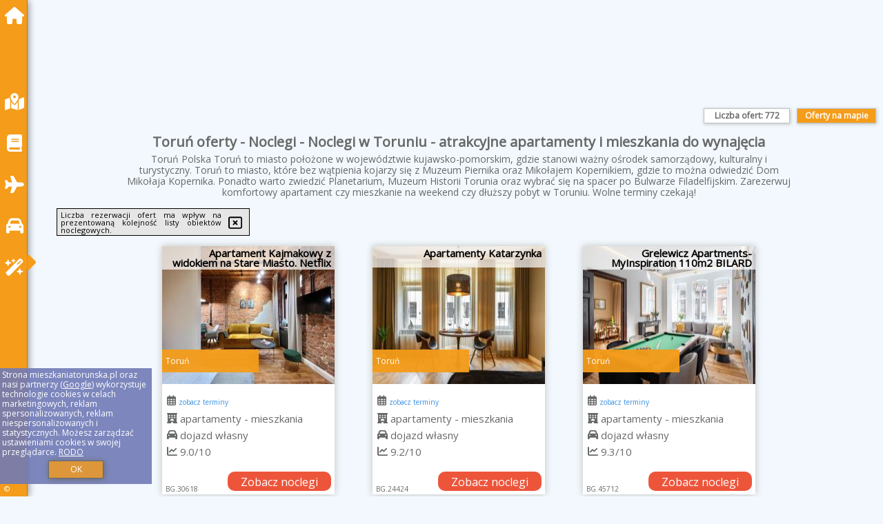

--- FILE ---
content_type: text/html; charset=UTF-8
request_url: https://mieszkaniatorunska.pl/noclegi/torun/apartament-na-kochanowskiego/3665511
body_size: 16530
content:
<!DOCTYPE HTML>

<html lang='pl'>

<head>
<meta charset='utf-8'><meta name='viewport' content='width=device-width, initial-scale=1'><meta name='author' content='mieszkaniatorunska.pl *** PolskiePortale.pl Sp. z o.o.'><meta name='google-site-verification' content='yvOM56apBfNca763GbIkNf-b46wyC18X4afyYHSSMcQ'><link rel='canonical' href='https://mieszkaniatorunska.pl/miejscowosc/torun'><link rel='sitemap' type='application/xml' title='Site Map' href='/sitemap.xml'><link rel='dns-prefetch' href='//q-xx.bstatic.com'><link rel='dns-prefetch' href='//api.maptiler.com'><link rel='dns-prefetch' href='//pagead2.googlesyndication.com'><link rel='dns-prefetch' href='//cdnjs.cloudflare.com'>
<link href='https://mieszkaniatorunska.pl/favicon4.ico' rel='shortcut icon' type='image/x-icon'>
<meta name='robots' content='index, follow'><meta name='robots' content='max-image-preview:large'>
<meta name='keywords' content='Toruń, city, miejscowość, Polska, mieszkania, toruńska, Toruń, rezerwacje, online, wyjazd, zwiedzanie, urlop, starówka, toruńskie pierniki, dom mikołaja Kopernika, planetarium, Muzeum, noclegi, apartamenty, pokoje, okazje, oferty, mieszkaniatorunska.pl'>
<meta name='description' content='Hotele Polska Toruń Wybierz Toruń i zwiedzaj to ciekawe miasto! Setki atrakcyjnych ofert noclegów blisko Starówki, deptaku czy Muzeum Piernika. Rezerwuj nocleg już dziś.  ➡ mieszkaniatorunska.pl'>
<title>Toruń oferty - Noclegi - Noclegi w Toruniu - atrakcyjne apartamenty i mieszkania do wynajęcia</title>
<script src='https://code.jquery.com/jquery-3.6.0.min.js'></script><link href='/_css/affiliate5_min.css?0114' rel='stylesheet'>
<!-- Global site tag (gtag.js) - Google Analytics -->
<script async src="https://www.googletagmanager.com/gtag/js?id=G-450R68E3M3"></script>
<script>
  window.dataLayer = window.dataLayer || [];
  function gtag(){dataLayer.push(arguments);}
  gtag('js', new Date());
  gtag('config', 'G-450R68E3M3');
  gtag('config', 'UA-3412385-15');
  setTimeout("gtag('event', '30s', {'event_category':'mieszkaniatorunska.pl', 'event_label':'site_read'});",30000);
</script>
<!-- END Global site tag (gtag.js) - Google Analytics -->
</head>
<body id='body' data-portalversion='5' data-testversion='B'>

<nav><a href='/' class='navLink' title='mieszkaniatorunska.pl'><span class='infoIco'><i class='fas fa-home navIco'></i></span><span class='infoText'>Strona główna</span></a><a href='/noclegi-mapa' class='navLink' title='Noclegi na mapie'><span class='infoIco'><i class='fa-solid fa-map-location-dot navIco'></i></span><span class='infoText'>Na mapie</span></a><a href='/artykul' class='navLink' title='Artykuły'><span class='infoIco'><i class='fa-solid fa-book navIco'></i></span><span class='infoText'>Artykuły</span></a><a href='/loty/wszystkie' class='navLink' title='Loty'><span class='infoIco'><i class='fas fa-plane navIco'></i></span><span class='infoText'>Loty</span></a><a href='/samochody/wszystkie/rezerwuj' class='navLink' title='Samochody'><span class='infoIco'><i class='fas fa-car navIco'></i></span><span class='infoText'>Samochody</span></a><a href='/atrakcje' class='navLink' title='Atrakcje turystyczne'><span class='infoIco'><i class='fa-solid fa-wand-magic-sparkles navIco'></i></span><span class='infoText'>Atrakcje</span></a><div id='caretRight'><i class='fas fa-caret-right'></i></div><div id='caretLeft'><i class='fas fa-caret-left'></i></div><div id='footerInfo'><a href='https://PolskiePortale.pl' target='_blank' title='PolskiePortale.pl'>&copy;</a><span class='infoText' title='PolskiePortale.pl'><a href='https://PolskiePortale.pl' target='_blank' title='PolskiePortale.pl'>PolskiePortale.pl</a></span><small title='(KR) P-8.3.30 S-10.9.8-MariaDB-log | Localhost via UNIX socket (pp4.PPortale.pl) R-7.0.7'>&nbsp;</small></div></nav>
<header>
</header>
<aside style='background-image:url("https://pp4.pportale.pl/img/affiliate/aside5.jpg");' class='otherView'></aside>

<main><h1><strong>Toruń oferty - Noclegi - Noclegi w Toruniu - atrakcyjne apartamenty i mieszkania do wynajęcia</strong></h1><h2>Toruń Polska Toruń to miasto położone w województwie kujawsko-pomorskim, gdzie stanowi ważny ośrodek samorządowy, kulturalny i turystyczny. Toruń to miasto, które bez wątpienia kojarzy się z Muzeum Piernika oraz Mikołajem Kopernikiem, gdzie to można odwiedzić Dom Mikołaja Kopernika. Ponadto warto zwiedzić Planetarium, Muzeum Historii Torunia oraz wybrać się na spacer po Bulwarze Filadelfijskim. Zarezerwuj komfortowy apartament czy mieszkanie na weekend czy dłuższy pobyt w Toruniu. Wolne terminy czekają! </h2><div id='offersCount' data-count='772'>Liczba ofert: <span>772</span></div><a href='/noclegi-mapa' title='Oferty na mapie' id='mapLink' class='link'>Oferty na mapie</a><div class='promoOfferContainer' id='offerContainer'>
<div id='sortInfoBox'>Liczba rezerwacji ofert ma wpływ na prezentowaną kolejność listy obiektów noclegowych.<i class='fa-regular fa-rectangle-xmark sortInfoBox-close'></i></div>
<article class='offerBox offerItem offerItemShort' itemscope itemtype='https://schema.org/Hotel' data-lp='1' style='background-image:url("https://pp4.pportale.pl/img/affiliate/blank_photo.jpg")'><a href='/noclegi/torun/rezerwuj/30618' target='_blank' itemprop='url' class='offerPhoto' style='background-image:url("https://q-xx.bstatic.com/xdata/images/hotel/max250/338827075.jpg?k=60543838fc1e16cedc864dcea5a6901791749b7d34eddb787aed1c8d5969a744&o=&a=355109")' title='[1] Apartament Kajmakowy z widokiem na Stare Miasto. Netflix' rel='nofollow' onclick="gtag('event', 'Afiliacja', {'event_category':'BG', 'event_label':'zdjecie'});"></a>
<div class='offerDetails'><h5 class='offerName'><strong itemprop='name'>Apartament Kajmakowy z widokiem na Stare Miasto. Netflix</strong></h5><h6 class='offerDestination' itemprop='address'>Toruń</h6><p class='offerTerm' title='zobacz terminy'>&nbsp;<i class='far fa-calendar-alt'></i>  <a href='/noclegi/torun/rezerwuj/30618' target='_blank' class='link' title='różne terminy wycieczki do Toruń' rel='nofollow' onclick="gtag('event', 'Afiliacja', {'event_category':'BG', 'event_label':'terminy'});"><small>zobacz terminy</small></a></p><p class='offerCategory'>&nbsp;<a href='/noclegi/torun/apartament-kajmakowy-z-widokiem-na-stare-miasto-netflix/30618' title='oferta' class='offerCategory-link'><i class='fas fa-hotel'></i></a> apartamenty - mieszkania</p><p class='offerTravel'>&nbsp;<i class='fas fa-car'></i> dojazd własny</p><p class='offerRating'>&nbsp;<i class='fas fa-chart-line'></i> 9.0/10</p><a href='/noclegi/torun/apartament-kajmakowy-z-widokiem-na-stare-miasto-netflix/30618' target='_blank' class='lookLink' title='Wczasy - Polska' rel='nofollow' onclick="gtag('event', 'Afiliacja', {'event_category':'BG', 'event_label':'zobacz'});">Zobacz noclegi</a></div><p class='idInfo' title='Oferta naszego partnera: Booking.com'>BG.30618</p></article>

<article class='offerBox offerItem offerItemShort' itemscope itemtype='https://schema.org/Hotel' data-lp='2' style='background-image:url("https://pp4.pportale.pl/img/affiliate/blank_photo.jpg")'><a href='/noclegi/torun/rezerwuj/24424' target='_blank' itemprop='url' class='offerPhoto' style='background-image:url("https://q-xx.bstatic.com/xdata/images/hotel/max250/286516316.jpg?k=66828cd7f5cf6bee7a7e8cc08ced78d2290d666f5caf58f9101789b260aa8997&o=&a=355109")' title='[2] Apartamenty Katarzynka' rel='nofollow' onclick="gtag('event', 'Afiliacja', {'event_category':'BG', 'event_label':'zdjecie'});"></a>
<div class='offerDetails'><h5 class='offerName'><strong itemprop='name'>Apartamenty Katarzynka</strong></h5><h6 class='offerDestination' itemprop='address'>Toruń</h6><p class='offerTerm' title='zobacz terminy'>&nbsp;<i class='far fa-calendar-alt'></i>  <a href='/noclegi/torun/rezerwuj/24424' target='_blank' class='link' title='różne terminy wycieczki do Toruń' rel='nofollow' onclick="gtag('event', 'Afiliacja', {'event_category':'BG', 'event_label':'terminy'});"><small>zobacz terminy</small></a></p><p class='offerCategory'>&nbsp;<a href='/noclegi/torun/apartamenty-katarzynka/24424' title='oferta' class='offerCategory-link'><i class='fas fa-hotel'></i></a> apartamenty - mieszkania</p><p class='offerTravel'>&nbsp;<i class='fas fa-car'></i> dojazd własny</p><p class='offerRating'>&nbsp;<i class='fas fa-chart-line'></i> 9.2/10</p><a href='/noclegi/torun/apartamenty-katarzynka/24424' target='_blank' class='lookLink' title='Wczasy - Polska' rel='nofollow' onclick="gtag('event', 'Afiliacja', {'event_category':'BG', 'event_label':'zobacz'});">Zobacz noclegi</a></div><p class='idInfo' title='Oferta naszego partnera: Booking.com'>BG.24424</p></article>

<article class='offerBox offerItem offerItemShort' itemscope itemtype='https://schema.org/Hotel' data-lp='3' style='background-image:url("https://pp4.pportale.pl/img/affiliate/blank_photo.jpg")'><a href='/noclegi/torun/rezerwuj/45712' target='_blank' itemprop='url' class='offerPhoto' style='background-image:url("https://q-xx.bstatic.com/xdata/images/hotel/max250/480532955.jpg?k=dcfad6c808f1a6ddf35ae475c68d201a16274b591c2eda7c76cdcc1538edf662&o=&a=355109")' title='[3] Grelewicz Apartments-MyInspiration 110m2 BILARD' rel='nofollow' onclick="gtag('event', 'Afiliacja', {'event_category':'BG', 'event_label':'zdjecie'});"></a>
<div class='offerDetails'><h5 class='offerName'><strong itemprop='name'>Grelewicz Apartments-MyInspiration 110m2 BILARD</strong></h5><h6 class='offerDestination' itemprop='address'>Toruń</h6><p class='offerTerm' title='zobacz terminy'>&nbsp;<i class='far fa-calendar-alt'></i>  <a href='/noclegi/torun/rezerwuj/45712' target='_blank' class='link' title='różne terminy wycieczki do Toruń' rel='nofollow' onclick="gtag('event', 'Afiliacja', {'event_category':'BG', 'event_label':'terminy'});"><small>zobacz terminy</small></a></p><p class='offerCategory'>&nbsp;<a href='/noclegi/torun/grelewicz-apartments-myinspiration-110m2-bilard/45712' title='oferta' class='offerCategory-link'><i class='fas fa-hotel'></i></a> apartamenty - mieszkania</p><p class='offerTravel'>&nbsp;<i class='fas fa-car'></i> dojazd własny</p><p class='offerRating'>&nbsp;<i class='fas fa-chart-line'></i> 9.3/10</p><a href='/noclegi/torun/grelewicz-apartments-myinspiration-110m2-bilard/45712' target='_blank' class='lookLink' title='Wczasy - Polska' rel='nofollow' onclick="gtag('event', 'Afiliacja', {'event_category':'BG', 'event_label':'zobacz'});">Zobacz noclegi</a></div><p class='idInfo' title='Oferta naszego partnera: Booking.com'>BG.45712</p></article>

<article class='offerBox offerItem offerItemShort' itemscope itemtype='https://schema.org/Hotel' data-lp='4' style='background-image:url("https://pp4.pportale.pl/img/affiliate/blank_photo.jpg")'><a href='/noclegi/torun/rezerwuj/16354' target='_blank' itemprop='url' class='offerPhoto' style='background-image:url("https://q-xx.bstatic.com/xdata/images/hotel/max250/195030374.jpg?k=db1a84bef475da6f85da66f16eaf87bb3a719783d1eb4247669ba77dbbefbd06&o=&a=355109")' title='[4] Apartament Tarasy Sobieskiego' rel='nofollow' onclick="gtag('event', 'Afiliacja', {'event_category':'BG', 'event_label':'zdjecie'});"></a>
<div class='offerDetails'><h5 class='offerName'><strong itemprop='name'>Apartament Tarasy Sobieskiego</strong></h5><h6 class='offerDestination' itemprop='address'>Toruń</h6><p class='offerTerm' title='zobacz terminy'>&nbsp;<i class='far fa-calendar-alt'></i>  <a href='/noclegi/torun/rezerwuj/16354' target='_blank' class='link' title='różne terminy wycieczki do Toruń' rel='nofollow' onclick="gtag('event', 'Afiliacja', {'event_category':'BG', 'event_label':'terminy'});"><small>zobacz terminy</small></a></p><p class='offerCategory'>&nbsp;<a href='/noclegi/torun/apartament-tarasy-sobieskiego/16354' title='oferta' class='offerCategory-link'><i class='fas fa-hotel'></i></a> apartamenty - mieszkania</p><p class='offerTravel'>&nbsp;<i class='fas fa-car'></i> dojazd własny</p><p class='offerRating'>&nbsp;<i class='fas fa-chart-line'></i> 9.9/10</p><a href='/noclegi/torun/apartament-tarasy-sobieskiego/16354' target='_blank' class='lookLink' title='Wczasy - Polska' rel='nofollow' onclick="gtag('event', 'Afiliacja', {'event_category':'BG', 'event_label':'zobacz'});">Zobacz noclegi</a></div><p class='idInfo' title='Oferta naszego partnera: Booking.com'>BG.16354</p></article>

<article class='offerBox offerItem offerItemShort' itemscope itemtype='https://schema.org/Hotel' data-lp='5' style='background-image:url("https://pp4.pportale.pl/img/affiliate/blank_photo.jpg")'><a href='/noclegi/torun/rezerwuj/32340' target='_blank' itemprop='url' class='offerPhoto' style='background-image:url("https://q-xx.bstatic.com/xdata/images/hotel/max250/646798816.jpg?k=fe43d827dfd35054fbe97b7a9a8b9d35b65af8cd04364150fe5315b05fd4c32a&o=&a=355109")' title='[5] Green Door Mostowa' rel='nofollow' onclick="gtag('event', 'Afiliacja', {'event_category':'BG', 'event_label':'zdjecie'});"></a>
<div class='offerDetails'><h5 class='offerName'><strong itemprop='name'>Green Door Mostowa</strong></h5><h6 class='offerDestination' itemprop='address'>Toruń</h6><p class='offerTerm' title='zobacz terminy'>&nbsp;<i class='far fa-calendar-alt'></i>  <a href='/noclegi/torun/rezerwuj/32340' target='_blank' class='link' title='różne terminy wycieczki do Toruń' rel='nofollow' onclick="gtag('event', 'Afiliacja', {'event_category':'BG', 'event_label':'terminy'});"><small>zobacz terminy</small></a></p><p class='offerCategory'>&nbsp;<a href='/noclegi/torun/green-door-mostowa/32340' title='oferta' class='offerCategory-link'><i class='fas fa-hotel'></i></a> apartamenty - mieszkania</p><p class='offerTravel'>&nbsp;<i class='fas fa-car'></i> dojazd własny</p><p class='offerRating'>&nbsp;<i class='fas fa-chart-line'></i> 8.0/10</p><a href='/noclegi/torun/green-door-mostowa/32340' target='_blank' class='lookLink' title='Wczasy - Polska' rel='nofollow' onclick="gtag('event', 'Afiliacja', {'event_category':'BG', 'event_label':'zobacz'});">Zobacz noclegi</a></div><p class='idInfo' title='Oferta naszego partnera: Booking.com'>BG.32340</p></article>

<article class='offerBox offerItem offerItemShort' itemscope itemtype='https://schema.org/Hotel' data-lp='6' style='background-image:url("https://pp4.pportale.pl/img/affiliate/blank_photo.jpg")'><a href='/noclegi/torun/rezerwuj/75686' target='_blank' itemprop='url' class='offerPhoto' style='background-image:url("https://q-xx.bstatic.com/xdata/images/hotel/max250/717112247.jpg?k=730ea5bca2cf09a7d7fbe8a58b5ad11572bd75fb4c5269742314321a975d44e8&o=&a=355109")' title='[6] Harmonia II Apartament with parking' rel='nofollow' onclick="gtag('event', 'Afiliacja', {'event_category':'BG', 'event_label':'zdjecie'});"></a>
<div class='offerDetails'><h5 class='offerName'><strong itemprop='name'>Harmonia II Apartament with parking</strong></h5><h6 class='offerDestination' itemprop='address'>Toruń</h6><p class='offerTerm' title='zobacz terminy'>&nbsp;<i class='far fa-calendar-alt'></i>  <a href='/noclegi/torun/rezerwuj/75686' target='_blank' class='link' title='różne terminy wycieczki do Toruń' rel='nofollow' onclick="gtag('event', 'Afiliacja', {'event_category':'BG', 'event_label':'terminy'});"><small>zobacz terminy</small></a></p><p class='offerCategory'>&nbsp;<a href='/noclegi/torun/harmonia-ii-apartament-with-parking/75686' title='oferta' class='offerCategory-link'><i class='fas fa-hotel'></i></a> apartamenty - mieszkania</p><p class='offerTravel'>&nbsp;<i class='fas fa-car'></i> dojazd własny</p><p class='offerRating'>&nbsp;<i class='fas fa-chart-line'></i> 9.9/10</p><a href='/noclegi/torun/harmonia-ii-apartament-with-parking/75686' target='_blank' class='lookLink' title='Wczasy - Polska' rel='nofollow' onclick="gtag('event', 'Afiliacja', {'event_category':'BG', 'event_label':'zobacz'});">Zobacz noclegi</a></div><p class='idInfo' title='Oferta naszego partnera: Booking.com'>BG.75686</p></article>

<article class='offerBox offerItem offerItemShort' itemscope itemtype='https://schema.org/Hotel' data-lp='7' style='background-image:url("https://pp4.pportale.pl/img/affiliate/blank_photo.jpg")'><a href='/noclegi/torun/rezerwuj/844' target='_blank' itemprop='url' class='offerPhoto' style='background-image:url("https://q-xx.bstatic.com/xdata/images/hotel/max250/147553074.jpg?k=1fa60822b338594d03d98bc9f8d96c35fb367c5864d278643cc5119eadeedf2c&o=&a=355109")' title='[7] Gotyk' rel='nofollow' onclick="gtag('event', 'Afiliacja', {'event_category':'BG', 'event_label':'zdjecie'});"></a>
<div class='offerDetails'><h5 class='offerName'><strong itemprop='name'>Gotyk</strong></h5><h6 class='offerDestination' itemprop='address'>Toruń</h6><p class='offerTerm' title='zobacz terminy'>&nbsp;<i class='far fa-calendar-alt'></i>  <a href='/noclegi/torun/rezerwuj/844' target='_blank' class='link' title='różne terminy wycieczki do Toruń' rel='nofollow' onclick="gtag('event', 'Afiliacja', {'event_category':'BG', 'event_label':'terminy'});"><small>zobacz terminy</small></a></p><p class='offerCategory'>&nbsp;<a href='/noclegi/torun/gotyk/844' title='oferta' class='offerCategory-link'><i class='fas fa-hotel'></i></a> <i class='fas fa-star'></i><i class='fas fa-star'></i><i class='fas fa-star'></i>hotele</p><p class='offerTravel'>&nbsp;<i class='fas fa-car'></i> dojazd własny</p><p class='offerRating'>&nbsp;<i class='fas fa-chart-line'></i> 8.9/10</p><a href='/noclegi/torun/gotyk/844' target='_blank' class='lookLink' title='Wczasy - Polska' rel='nofollow' onclick="gtag('event', 'Afiliacja', {'event_category':'BG', 'event_label':'zobacz'});">Zobacz noclegi</a></div><p class='idInfo' title='Oferta naszego partnera: Booking.com'>BG.844</p></article>

<article class='offerBox offerItem offerItemShort' itemscope itemtype='https://schema.org/Hotel' data-lp='8' style='background-image:url("https://pp4.pportale.pl/img/affiliate/blank_photo.jpg")'><a href='/noclegi/torun/rezerwuj/96491' target='_blank' itemprop='url' class='offerPhoto' style='background-image:url("https://q-xx.bstatic.com/xdata/images/hotel/max250/505210513.jpg?k=c55f393ffa02f5577a04ffead8c047a25253e77ed2a245d07245df743cad00d6&o=")' title='[8] Art Loft Apartment' rel='nofollow' onclick="gtag('event', 'Afiliacja', {'event_category':'BG', 'event_label':'zdjecie'});"></a>
<div class='offerDetails'><h5 class='offerName'><strong itemprop='name'>Art Loft Apartment</strong></h5><h6 class='offerDestination' itemprop='address'>Toruń</h6><p class='offerTerm' title='zobacz terminy'>&nbsp;<i class='far fa-calendar-alt'></i>  <a href='/noclegi/torun/rezerwuj/96491' target='_blank' class='link' title='różne terminy wycieczki do Toruń' rel='nofollow' onclick="gtag('event', 'Afiliacja', {'event_category':'BG', 'event_label':'terminy'});"><small>zobacz terminy</small></a></p><p class='offerCategory'>&nbsp;<a href='/noclegi/torun/art-loft-apartment/96491' title='oferta' class='offerCategory-link'><i class='fas fa-hotel'></i></a> apartamenty - mieszkania</p><p class='offerTravel'>&nbsp;<i class='fas fa-car'></i> dojazd własny</p><p class='offerRating'>&nbsp;<i class='fas fa-chart-line'></i> 8.0/10</p><a href='/noclegi/torun/art-loft-apartment/96491' target='_blank' class='lookLink' title='Wczasy - Polska' rel='nofollow' onclick="gtag('event', 'Afiliacja', {'event_category':'BG', 'event_label':'zobacz'});">Zobacz noclegi</a></div><p class='idInfo' title='Oferta naszego partnera: Booking.com'>BG.96491</p></article>

<article class='offerBox offerItem offerItemShort' itemscope itemtype='https://schema.org/Hotel' data-lp='9' style='background-image:url("https://pp4.pportale.pl/img/affiliate/blank_photo.jpg")'><a href='/noclegi/torun/rezerwuj/96955' target='_blank' itemprop='url' class='offerPhoto' style='background-image:url("https://q-xx.bstatic.com/xdata/images/hotel/max250/792012451.jpg?k=a1a4ab927c3e51c7cf8ac0fc1f7a7b89b49f7b4d4ee8952e0acd447bf91c5a85&o=&a=355109")' title='[9] Toruń Studzienna Cozy Urban Studio by BookingHost' rel='nofollow' onclick="gtag('event', 'Afiliacja', {'event_category':'BG', 'event_label':'zdjecie'});"></a>
<div class='offerDetails'><h5 class='offerName'><strong itemprop='name'>Toruń Studzienna Cozy Urban Studio by BookingHost</strong></h5><h6 class='offerDestination' itemprop='address'>Toruń</h6><p class='offerTerm' title='zobacz terminy'>&nbsp;<i class='far fa-calendar-alt'></i>  <a href='/noclegi/torun/rezerwuj/96955' target='_blank' class='link' title='różne terminy wycieczki do Toruń' rel='nofollow' onclick="gtag('event', 'Afiliacja', {'event_category':'BG', 'event_label':'terminy'});"><small>zobacz terminy</small></a></p><p class='offerCategory'>&nbsp;<a href='/noclegi/torun/torun-studzienna-cozy-urban-studio-by-bookinghost/96955' title='oferta' class='offerCategory-link'><i class='fas fa-hotel'></i></a> apartamenty - mieszkania</p><p class='offerTravel'>&nbsp;<i class='fas fa-car'></i> dojazd własny</p><a href='/noclegi/torun/torun-studzienna-cozy-urban-studio-by-bookinghost/96955' target='_blank' class='lookLink' title='Wczasy - Polska' rel='nofollow' onclick="gtag('event', 'Afiliacja', {'event_category':'BG', 'event_label':'zobacz'});">Zobacz noclegi</a></div><p class='idInfo' title='Oferta naszego partnera: Booking.com'>BG.96955</p></article>

<article class='offerBox offerItem offerItemShort' itemscope itemtype='https://schema.org/Hotel' data-lp='10' style='background-image:url("https://pp4.pportale.pl/img/affiliate/blank_photo.jpg")'><a href='/noclegi/torun/rezerwuj/604' target='_blank' itemprop='url' class='offerPhoto' style='background-image:url("https://q-xx.bstatic.com/xdata/images/hotel/max250/124798957.jpg?k=bb16a7b28e86eceafce5e7a5719338d211dbecbc3997ebbb34d0c5cefd694269&o=&a=355109")' title='[10] Hotel Retman' rel='nofollow' onclick="gtag('event', 'Afiliacja', {'event_category':'BG', 'event_label':'zdjecie'});"></a>
<div class='offerDetails'><h5 class='offerName'><strong itemprop='name'>Hotel Retman</strong></h5><h6 class='offerDestination' itemprop='address'>Toruń</h6><p class='offerTerm' title='zobacz terminy'>&nbsp;<i class='far fa-calendar-alt'></i>  <a href='/noclegi/torun/rezerwuj/604' target='_blank' class='link' title='różne terminy wycieczki do Toruń' rel='nofollow' onclick="gtag('event', 'Afiliacja', {'event_category':'BG', 'event_label':'terminy'});"><small>zobacz terminy</small></a></p><p class='offerCategory'>&nbsp;<a href='/noclegi/torun/hotel-retman/604' title='oferta' class='offerCategory-link'><i class='fas fa-hotel'></i></a> <i class='fas fa-star'></i><i class='fas fa-star'></i><i class='fas fa-star'></i>hotele</p><p class='offerTravel'>&nbsp;<i class='fas fa-car'></i> dojazd własny</p><p class='offerRating'>&nbsp;<i class='fas fa-chart-line'></i> 8.8/10</p><a href='/noclegi/torun/hotel-retman/604' target='_blank' class='lookLink' title='Wczasy - Polska' rel='nofollow' onclick="gtag('event', 'Afiliacja', {'event_category':'BG', 'event_label':'zobacz'});">Zobacz noclegi</a></div><p class='idInfo' title='Oferta naszego partnera: Booking.com'>BG.604</p></article>

<article class='offerBox offerItem offerItemShort' itemscope itemtype='https://schema.org/Hotel' data-lp='11' style='background-image:url("https://pp4.pportale.pl/img/affiliate/blank_photo.jpg")'><a href='/noclegi/torun/rezerwuj/101022' target='_blank' itemprop='url' class='offerPhoto' style='background-image:url("https://q-xx.bstatic.com/xdata/images/hotel/max250/800986122.jpg?k=ddbe61bf83b8fa5dd8a320192ddb5742bb956b0234427b07b3b8b67dfa790a82&o=")' title='[11] Przytulny Apartament w Centrum Torun z Parkingiem' rel='nofollow' onclick="gtag('event', 'Afiliacja', {'event_category':'BG', 'event_label':'zdjecie'});"></a>
<div class='offerDetails'><h5 class='offerName'><strong itemprop='name'>Przytulny Apartament w Centrum Torun z Parkingiem</strong></h5><h6 class='offerDestination' itemprop='address'>Toruń</h6><p class='offerTerm' title='zobacz terminy'>&nbsp;<i class='far fa-calendar-alt'></i>  <a href='/noclegi/torun/rezerwuj/101022' target='_blank' class='link' title='różne terminy wycieczki do Toruń' rel='nofollow' onclick="gtag('event', 'Afiliacja', {'event_category':'BG', 'event_label':'terminy'});"><small>zobacz terminy</small></a></p><p class='offerCategory'>&nbsp;<a href='/noclegi/torun/przytulny-apartament-w-centrum-torun-z-parkingiem/101022' title='oferta' class='offerCategory-link'><i class='fas fa-hotel'></i></a> apartamenty - mieszkania</p><p class='offerTravel'>&nbsp;<i class='fas fa-car'></i> dojazd własny</p><a href='/noclegi/torun/przytulny-apartament-w-centrum-torun-z-parkingiem/101022' target='_blank' class='lookLink' title='Wczasy - Polska' rel='nofollow' onclick="gtag('event', 'Afiliacja', {'event_category':'BG', 'event_label':'zobacz'});">Zobacz noclegi</a></div><p class='idInfo' title='Oferta naszego partnera: Booking.com'>BG.101022</p></article>

<article class='offerBox offerItem offerItemShort' itemscope itemtype='https://schema.org/Hotel' data-lp='12' style='background-image:url("https://pp4.pportale.pl/img/affiliate/blank_photo.jpg")'><a href='/noclegi/torun/rezerwuj/67047' target='_blank' itemprop='url' class='offerPhoto' style='background-image:url("https://q-xx.bstatic.com/xdata/images/hotel/max250/679209937.jpg?k=9b4d9e32790c806d19c4b8af0701f9d3a6daa4006a4d282544ff4683dec4729f&o=")' title='[12] Apartamenty z Duszą - Mickiewicza - Prywatny Parking!!' rel='nofollow' onclick="gtag('event', 'Afiliacja', {'event_category':'BG', 'event_label':'zdjecie'});"></a>
<div class='offerDetails'><h5 class='offerName'><strong itemprop='name'>Apartamenty z Duszą - Mickiewicza - Prywatny Parking!!</strong></h5><h6 class='offerDestination' itemprop='address'>Toruń</h6><p class='offerTerm' title='zobacz terminy'>&nbsp;<i class='far fa-calendar-alt'></i>  <a href='/noclegi/torun/rezerwuj/67047' target='_blank' class='link' title='różne terminy wycieczki do Toruń' rel='nofollow' onclick="gtag('event', 'Afiliacja', {'event_category':'BG', 'event_label':'terminy'});"><small>zobacz terminy</small></a></p><p class='offerCategory'>&nbsp;<a href='/noclegi/torun/apartamenty-z-dusza-mickiewicza-prywatny-parking/67047' title='oferta' class='offerCategory-link'><i class='fas fa-hotel'></i></a> apartamenty - mieszkania</p><p class='offerTravel'>&nbsp;<i class='fas fa-car'></i> dojazd własny</p><p class='offerRating'>&nbsp;<i class='fas fa-chart-line'></i> 8.6/10</p><a href='/noclegi/torun/apartamenty-z-dusza-mickiewicza-prywatny-parking/67047' target='_blank' class='lookLink' title='Wczasy - Polska' rel='nofollow' onclick="gtag('event', 'Afiliacja', {'event_category':'BG', 'event_label':'zobacz'});">Zobacz noclegi</a></div><p class='idInfo' title='Oferta naszego partnera: Booking.com'>BG.67047</p></article>

<article class='offerBox offerItem offerItemShort' itemscope itemtype='https://schema.org/Hotel' data-lp='13' style='background-image:url("https://pp4.pportale.pl/img/affiliate/blank_photo.jpg")'><a href='/noclegi/torun/rezerwuj/19862' target='_blank' itemprop='url' class='offerPhoto' style='background-image:url("https://q-xx.bstatic.com/xdata/images/hotel/max250/237858695.jpg?k=24b1ce9cca52fd3a12000eccd30555253bd55db4fc7d60ad37d8268de195ce29&o=&a=355109")' title='[13] Rose Old Town Apartment' rel='nofollow' onclick="gtag('event', 'Afiliacja', {'event_category':'BG', 'event_label':'zdjecie'});"></a>
<div class='offerDetails'><h5 class='offerName'><strong itemprop='name'>Rose Old Town Apartment</strong></h5><h6 class='offerDestination' itemprop='address'>Toruń</h6><p class='offerTerm' title='zobacz terminy'>&nbsp;<i class='far fa-calendar-alt'></i>  <a href='/noclegi/torun/rezerwuj/19862' target='_blank' class='link' title='różne terminy wycieczki do Toruń' rel='nofollow' onclick="gtag('event', 'Afiliacja', {'event_category':'BG', 'event_label':'terminy'});"><small>zobacz terminy</small></a></p><p class='offerCategory'>&nbsp;<a href='/noclegi/torun/rose-old-town-apartment/19862' title='oferta' class='offerCategory-link'><i class='fas fa-hotel'></i></a> apartamenty - mieszkania</p><p class='offerTravel'>&nbsp;<i class='fas fa-car'></i> dojazd własny</p><p class='offerRating'>&nbsp;<i class='fas fa-chart-line'></i> 8.6/10</p><a href='/noclegi/torun/rose-old-town-apartment/19862' target='_blank' class='lookLink' title='Wczasy - Polska' rel='nofollow' onclick="gtag('event', 'Afiliacja', {'event_category':'BG', 'event_label':'zobacz'});">Zobacz noclegi</a></div><p class='idInfo' title='Oferta naszego partnera: Booking.com'>BG.19862</p></article>

<article class='offerBox offerItem offerItemShort' itemscope itemtype='https://schema.org/Hotel' data-lp='14' style='background-image:url("https://pp4.pportale.pl/img/affiliate/blank_photo.jpg")'><a href='/noclegi/torun/rezerwuj/15481' target='_blank' itemprop='url' class='offerPhoto' style='background-image:url("https://q-xx.bstatic.com/xdata/images/hotel/max250/228274592.jpg?k=a576831477c7e670d707ae6569805b1b25f7c1dcccad1605af0e3da9bc61b5e6&o=&a=355109")' title='[14] Apartament Santo Bartolomeo' rel='nofollow' onclick="gtag('event', 'Afiliacja', {'event_category':'BG', 'event_label':'zdjecie'});"></a>
<div class='offerDetails'><h5 class='offerName'><strong itemprop='name'>Apartament Santo Bartolomeo</strong></h5><h6 class='offerDestination' itemprop='address'>Toruń</h6><p class='offerTerm' title='zobacz terminy'>&nbsp;<i class='far fa-calendar-alt'></i>  <a href='/noclegi/torun/rezerwuj/15481' target='_blank' class='link' title='różne terminy wycieczki do Toruń' rel='nofollow' onclick="gtag('event', 'Afiliacja', {'event_category':'BG', 'event_label':'terminy'});"><small>zobacz terminy</small></a></p><p class='offerCategory'>&nbsp;<a href='/noclegi/torun/apartament-santo-bartolomeo/15481' title='oferta' class='offerCategory-link'><i class='fas fa-hotel'></i></a> apartamenty - mieszkania</p><p class='offerTravel'>&nbsp;<i class='fas fa-car'></i> dojazd własny</p><p class='offerRating'>&nbsp;<i class='fas fa-chart-line'></i> 8.4/10</p><a href='/noclegi/torun/apartament-santo-bartolomeo/15481' target='_blank' class='lookLink' title='Wczasy - Polska' rel='nofollow' onclick="gtag('event', 'Afiliacja', {'event_category':'BG', 'event_label':'zobacz'});">Zobacz noclegi</a></div><p class='idInfo' title='Oferta naszego partnera: Booking.com'>BG.15481</p></article>

<article class='offerBox offerItem offerItemShort' itemscope itemtype='https://schema.org/Hotel' data-lp='15' style='background-image:url("https://pp4.pportale.pl/img/affiliate/blank_photo.jpg")'><a href='/noclegi/torun/rezerwuj/20468' target='_blank' itemprop='url' class='offerPhoto' style='background-image:url("https://q-xx.bstatic.com/xdata/images/hotel/max250/803778095.jpg?k=58417e899e7fc0309b84d570baeff3668552053b2b54ffba1883a0f4b40e2fe0&o=&a=355109")' title='[15] Hollywood Apartments w Centrum by Rentoom' rel='nofollow' onclick="gtag('event', 'Afiliacja', {'event_category':'BG', 'event_label':'zdjecie'});"></a>
<div class='offerDetails'><h5 class='offerName'><strong itemprop='name'>Hollywood Apartments w Centrum by Rentoom</strong></h5><h6 class='offerDestination' itemprop='address'>Toruń</h6><p class='offerTerm' title='zobacz terminy'>&nbsp;<i class='far fa-calendar-alt'></i>  <a href='/noclegi/torun/rezerwuj/20468' target='_blank' class='link' title='różne terminy wycieczki do Toruń' rel='nofollow' onclick="gtag('event', 'Afiliacja', {'event_category':'BG', 'event_label':'terminy'});"><small>zobacz terminy</small></a></p><p class='offerCategory'>&nbsp;<a href='/noclegi/torun/hollywood-apartments-w-centrum-by-rentoom/20468' title='oferta' class='offerCategory-link'><i class='fas fa-hotel'></i></a> apartamenty - mieszkania</p><p class='offerTravel'>&nbsp;<i class='fas fa-car'></i> dojazd własny</p><p class='offerRating'>&nbsp;<i class='fas fa-chart-line'></i> 8.9/10</p><a href='/noclegi/torun/hollywood-apartments-w-centrum-by-rentoom/20468' target='_blank' class='lookLink' title='Wczasy - Polska' rel='nofollow' onclick="gtag('event', 'Afiliacja', {'event_category':'BG', 'event_label':'zobacz'});">Zobacz noclegi</a></div><p class='idInfo' title='Oferta naszego partnera: Booking.com'>BG.20468</p></article>

<article class='offerBox offerItem offerItemShort' itemscope itemtype='https://schema.org/Hotel' data-lp='16' style='background-image:url("https://pp4.pportale.pl/img/affiliate/blank_photo.jpg")'><a href='/noclegi/torun/rezerwuj/18113' target='_blank' itemprop='url' class='offerPhoto' style='background-image:url("https://q-xx.bstatic.com/xdata/images/hotel/max250/213670190.jpg?k=9f166c80103a20e45b1f87bd0038d83182b03c7a8dc9d7ae43393298047f529c&o=&a=355109")' title='[16] Apartament Golden Frog' rel='nofollow' onclick="gtag('event', 'Afiliacja', {'event_category':'BG', 'event_label':'zdjecie'});"></a>
<div class='offerDetails'><h5 class='offerName'><strong itemprop='name'>Apartament Golden Frog</strong></h5><h6 class='offerDestination' itemprop='address'>Toruń</h6><p class='offerTerm' title='zobacz terminy'>&nbsp;<i class='far fa-calendar-alt'></i>  <a href='/noclegi/torun/rezerwuj/18113' target='_blank' class='link' title='różne terminy wycieczki do Toruń' rel='nofollow' onclick="gtag('event', 'Afiliacja', {'event_category':'BG', 'event_label':'terminy'});"><small>zobacz terminy</small></a></p><p class='offerCategory'>&nbsp;<a href='/noclegi/torun/apartament-golden-frog/18113' title='oferta' class='offerCategory-link'><i class='fas fa-hotel'></i></a> apartamenty - mieszkania</p><p class='offerTravel'>&nbsp;<i class='fas fa-car'></i> dojazd własny</p><p class='offerRating'>&nbsp;<i class='fas fa-chart-line'></i> 9.5/10</p><a href='/noclegi/torun/apartament-golden-frog/18113' target='_blank' class='lookLink' title='Wczasy - Polska' rel='nofollow' onclick="gtag('event', 'Afiliacja', {'event_category':'BG', 'event_label':'zobacz'});">Zobacz noclegi</a></div><p class='idInfo' title='Oferta naszego partnera: Booking.com'>BG.18113</p></article>

<article class='offerBox offerItem offerItemShort' itemscope itemtype='https://schema.org/Hotel' data-lp='17' style='background-image:url("https://pp4.pportale.pl/img/affiliate/blank_photo.jpg")'><a href='/noclegi/torun/rezerwuj/23236' target='_blank' itemprop='url' class='offerPhoto' style='background-image:url("https://q-xx.bstatic.com/xdata/images/hotel/max250/268359750.jpg?k=cb4a333aaa0d71b7db7f286afe13d25b04ea6b72c98407eeceded5b0ba6415d8&o=&a=355109")' title='[17] Blue Velvet Premium Apartments III' rel='nofollow' onclick="gtag('event', 'Afiliacja', {'event_category':'BG', 'event_label':'zdjecie'});"></a>
<div class='offerDetails'><h5 class='offerName'><strong itemprop='name'>Blue Velvet Premium Apartments III</strong></h5><h6 class='offerDestination' itemprop='address'>Toruń</h6><p class='offerTerm' title='zobacz terminy'>&nbsp;<i class='far fa-calendar-alt'></i>  <a href='/noclegi/torun/rezerwuj/23236' target='_blank' class='link' title='różne terminy wycieczki do Toruń' rel='nofollow' onclick="gtag('event', 'Afiliacja', {'event_category':'BG', 'event_label':'terminy'});"><small>zobacz terminy</small></a></p><p class='offerCategory'>&nbsp;<a href='/noclegi/torun/blue-velvet-premium-apartments-iii/23236' title='oferta' class='offerCategory-link'><i class='fas fa-hotel'></i></a> apartamenty - mieszkania</p><p class='offerTravel'>&nbsp;<i class='fas fa-car'></i> dojazd własny</p><p class='offerRating'>&nbsp;<i class='fas fa-chart-line'></i> 9.8/10</p><a href='/noclegi/torun/blue-velvet-premium-apartments-iii/23236' target='_blank' class='lookLink' title='Wczasy - Polska' rel='nofollow' onclick="gtag('event', 'Afiliacja', {'event_category':'BG', 'event_label':'zobacz'});">Zobacz noclegi</a></div><p class='idInfo' title='Oferta naszego partnera: Booking.com'>BG.23236</p></article>
<!-- Box elastyczny portale SEO --><ins class='adsbygoogle' style='display:block; margin-top:15px; height:170px;' data-ad-client='ca-pub-6460175736944505' data-ad-slot='9208274054' data-ad-format='auto' data-full-width-responsive='true'></ins><script>(adsbygoogle = window.adsbygoogle || []).push({});</script>


<article class='offerBox offerItem offerItemShort offerItemStop' itemscope itemtype='https://schema.org/Hotel' data-lp='18' data-last='20' style='background-image:url("https://pp4.pportale.pl/img/affiliate/blank_photo.jpg")'><a href='/noclegi/torun/rezerwuj/14408' target='_blank' itemprop='url' class='offerPhoto' style='background-image:url("https://q-xx.bstatic.com/xdata/images/hotel/max250/170062528.jpg?k=6c44255acfd34cd83350c1b69f06d15b981ab111d6f7cdfc49c7ff8ffd516c30&o=&a=355109")' title='[18] J&J Apartments Łazienna 30 - 12' rel='nofollow' onclick="gtag('event', 'Afiliacja', {'event_category':'BG', 'event_label':'zdjecie'});"></a>
<div class='offerDetails'><h5 class='offerName'><strong itemprop='name'>J&J Apartments Łazienna 30 - 12</strong></h5><h6 class='offerDestination' itemprop='address'>Toruń</h6><p class='offerTerm' title='zobacz terminy'>&nbsp;<i class='far fa-calendar-alt'></i>  <a href='/noclegi/torun/rezerwuj/14408' target='_blank' class='link' title='różne terminy wycieczki do Toruń' rel='nofollow' onclick="gtag('event', 'Afiliacja', {'event_category':'BG', 'event_label':'terminy'});"><small>zobacz terminy</small></a></p><p class='offerCategory'>&nbsp;<a href='/noclegi/torun/jj-apartments-lazienna-30-12/14408' title='oferta' class='offerCategory-link'><i class='fas fa-hotel'></i></a> apartamenty - mieszkania</p><p class='offerTravel'>&nbsp;<i class='fas fa-car'></i> dojazd własny</p><p class='offerRating'>&nbsp;<i class='fas fa-chart-line'></i> 8.5/10</p><a href='/noclegi/torun/jj-apartments-lazienna-30-12/14408' target='_blank' class='lookLink' title='Wczasy - Polska' rel='nofollow' onclick="gtag('event', 'Afiliacja', {'event_category':'BG', 'event_label':'zobacz'});">Zobacz noclegi</a></div><p class='idInfo' title='Oferta naszego partnera: Booking.com'>BG.14408</p></article>

<article class='offerBox offerItem offerItemShort' itemscope itemtype='https://schema.org/Hotel' data-lp='19' style='background-image:url("https://pp4.pportale.pl/img/affiliate/blank_photo.jpg")'><a href='/noclegi/torun/rezerwuj/47255' target='_blank' itemprop='url' class='offerPhoto' style='background-image:url("https://q-xx.bstatic.com/xdata/images/hotel/max250/493089949.jpg?k=1f9fd9a99edd35bf3525e9c4ddbecaf32335c9a62c5e231f1b8631bc77472e07&o=&a=355109")' title='[19] Harmonia Apartament with Parking' rel='nofollow' onclick="gtag('event', 'Afiliacja', {'event_category':'BG', 'event_label':'zdjecie'});"></a>
<div class='offerDetails'><h5 class='offerName'><strong itemprop='name'>Harmonia Apartament with Parking</strong></h5><h6 class='offerDestination' itemprop='address'>Toruń</h6><p class='offerTerm' title='zobacz terminy'>&nbsp;<i class='far fa-calendar-alt'></i>  <a href='/noclegi/torun/rezerwuj/47255' target='_blank' class='link' title='różne terminy wycieczki do Toruń' rel='nofollow' onclick="gtag('event', 'Afiliacja', {'event_category':'BG', 'event_label':'terminy'});"><small>zobacz terminy</small></a></p><p class='offerCategory'>&nbsp;<a href='/noclegi/torun/harmonia-apartament-with-parking/47255' title='oferta' class='offerCategory-link'><i class='fas fa-hotel'></i></a> apartamenty - mieszkania</p><p class='offerTravel'>&nbsp;<i class='fas fa-car'></i> dojazd własny</p><p class='offerRating'>&nbsp;<i class='fas fa-chart-line'></i> 9.2/10</p><a href='/noclegi/torun/harmonia-apartament-with-parking/47255' target='_blank' class='lookLink' title='Wczasy - Polska' rel='nofollow' onclick="gtag('event', 'Afiliacja', {'event_category':'BG', 'event_label':'zobacz'});">Zobacz noclegi</a></div><p class='idInfo' title='Oferta naszego partnera: Booking.com'>BG.47255</p></article>

<article class='offerBox offerItem offerItemShort' itemscope itemtype='https://schema.org/Hotel' data-lp='20' style='background-image:url("https://pp4.pportale.pl/img/affiliate/blank_photo.jpg")'><a href='/noclegi/torun/rezerwuj/22244' target='_blank' itemprop='url' class='offerPhoto' style='background-image:url("https://q-xx.bstatic.com/xdata/images/hotel/max250/792673556.jpg?k=0f9bf7b043818d6764f67f8d5d90ab46aee4ce122198cbeba8e73fdbc32e696a&o=&a=355109")' title='[20] Apartament TEN z miejscem parkingowym' rel='nofollow' onclick="gtag('event', 'Afiliacja', {'event_category':'BG', 'event_label':'zdjecie'});"></a>
<div class='offerDetails'><h5 class='offerName'><strong itemprop='name'>Apartament TEN z miejscem parkingowym</strong></h5><h6 class='offerDestination' itemprop='address'>Toruń</h6><p class='offerTerm' title='zobacz terminy'>&nbsp;<i class='far fa-calendar-alt'></i>  <a href='/noclegi/torun/rezerwuj/22244' target='_blank' class='link' title='różne terminy wycieczki do Toruń' rel='nofollow' onclick="gtag('event', 'Afiliacja', {'event_category':'BG', 'event_label':'terminy'});"><small>zobacz terminy</small></a></p><p class='offerCategory'>&nbsp;<a href='/noclegi/torun/apartament-ten-z-miejscem-parkingowym/22244' title='oferta' class='offerCategory-link'><i class='fas fa-hotel'></i></a> apartamenty - mieszkania</p><p class='offerTravel'>&nbsp;<i class='fas fa-car'></i> dojazd własny</p><p class='offerRating'>&nbsp;<i class='fas fa-chart-line'></i> 9.4/10</p><a href='/noclegi/torun/apartament-ten-z-miejscem-parkingowym/22244' target='_blank' class='lookLink' title='Wczasy - Polska' rel='nofollow' onclick="gtag('event', 'Afiliacja', {'event_category':'BG', 'event_label':'zobacz'});">Zobacz noclegi</a></div><p class='idInfo' title='Oferta naszego partnera: Booking.com'>BG.22244</p></article>

<script id='resultsId' data-portalid='2104' data-adsense='1' data-portalversion='5' type='text/json'>{"0":30618,"1":24424,"2":45712,"3":16354,"4":32340,"5":75686,"6":844,"7":96491,"8":96955,"9":604,"10":101022,"11":67047,"12":19862,"13":15481,"14":20468,"15":18113,"16":23236,"17":14408,"18":47255,"19":22244,"20":57615,"21":29654,"22":19090,"23":46100,"24":42644,"25":104666,"26":35837,"27":600,"28":45716,"29":72703,"30":1487,"31":23093,"32":84394,"33":93093,"34":16233,"35":27322,"36":68659,"37":60231,"38":101664,"39":34968,"40":1625,"41":24922,"42":56279,"43":25619,"44":10939,"45":61309,"46":9241,"47":50328,"48":56577,"49":25316,"50":67754,"51":39384,"52":101830,"53":72176,"54":17172,"55":28948,"56":18296,"57":10636,"58":12864,"59":36606,"60":106,"61":25879,"62":23144,"63":30550,"64":99843,"65":13888,"66":13394,"67":40149,"68":93173,"69":45506,"70":96563,"71":17521,"72":70001,"73":87373,"74":10717,"75":58295,"76":95737,"77":3941,"78":53035,"79":25706,"80":15793,"81":5280,"82":30500,"83":12657,"84":16445,"85":37253,"86":849,"87":59851,"88":22213,"89":1246,"90":56192,"91":64880,"92":80514,"93":99945,"94":97089,"95":2980,"96":61127,"97":88243,"98":8668,"99":63668,"100":25734,"101":57928,"102":32255,"103":74341,"104":20535,"105":31217,"106":11894,"107":85266,"108":75629,"109":86993,"110":95657,"111":11336,"112":13718,"113":32006,"114":32964,"115":11768,"116":19980,"117":16607,"118":84275,"119":37700,"120":7301,"121":83988,"122":71104,"123":55177,"124":39914,"125":62931,"126":10343,"127":59709,"128":20575,"129":44218,"130":19688,"131":61657,"132":2731,"133":46037,"134":65127,"135":14335,"136":21435,"137":97949,"138":50795,"139":12605,"140":39508,"141":9721,"142":14132,"143":60202,"144":60962,"145":25895,"146":16061,"147":104221,"148":52737,"149":1187,"150":72330,"151":21953,"152":33640,"153":85277,"154":58953,"155":52342,"156":51035,"157":108,"158":46524,"159":34998,"160":10392,"161":79988,"162":23772,"163":39682,"164":30394,"165":99850,"166":36084,"167":13891,"168":52734,"169":27167,"170":26538,"171":25994,"172":13520,"173":99506,"174":67040,"175":84768,"176":93390,"177":865,"178":101344,"179":53263,"180":4991,"181":1354,"182":44336,"183":100272,"184":11962,"185":15175,"186":24549,"187":99606,"188":79793,"189":18253,"190":42260,"191":86896,"192":64725,"193":23590,"194":42699,"195":100016,"196":26703,"197":96849,"198":48352,"199":10410,"200":45566,"201":25758,"202":84634,"203":39054,"204":47059,"205":18492,"206":99609,"207":30065,"208":31169,"209":55949,"210":260,"211":47717,"212":2518,"213":73703,"214":57917,"215":57929,"216":44262,"217":45063,"218":74243,"219":28463,"220":53977,"221":30736,"222":7763,"223":28213,"224":61816,"225":712,"226":2214,"227":21544,"228":22936,"229":87339,"230":16551,"231":5964,"232":4843,"233":72491,"234":18389,"235":35758,"236":26391,"237":38817,"238":6169,"239":64223,"240":20028,"241":106468,"242":30160,"243":28529,"244":39439,"245":40487,"246":48461,"247":70981,"248":84976,"249":79701,"250":57470,"251":79007,"252":99029,"253":51744,"254":82278,"255":4678,"256":20351,"257":81924,"258":43387,"259":27483,"260":59794,"261":67314,"262":46428,"263":9766,"264":10253,"265":4141,"266":102014,"267":4442,"268":82794,"269":78548,"270":51389,"271":61149,"272":33878,"273":23799,"274":34221,"275":73161,"276":12116,"277":17152,"278":4728,"279":75390,"280":547,"281":11014,"282":12669,"283":55759,"284":51334,"285":13426,"286":36517,"287":10226,"288":11046,"289":13964,"290":99216,"291":65035,"292":27202,"293":50547,"294":88246,"295":104407,"296":19856,"297":33680,"298":16416,"299":69329,"300":29816,"301":23431,"302":96846,"303":7617,"304":55673,"305":41502,"306":34566,"307":70457,"308":56451,"309":2644,"310":71111,"311":8814,"312":838,"313":78190,"314":97157,"315":30533,"316":27281,"317":42576,"318":100482,"319":17835,"320":79548,"321":61830,"322":47067,"323":13839,"324":29892,"325":52383,"326":35842,"327":89825,"328":90111,"329":40364,"330":55835,"331":66673,"332":19005,"333":376,"334":26831,"335":40794,"336":10768,"337":58069,"338":13280,"339":91686,"340":44833,"341":17179,"342":28212,"343":92779,"344":20850,"345":20388,"346":31266,"347":70586,"348":39391,"349":16685,"350":83075,"351":56336,"352":28052,"353":20311,"354":36547,"355":16298,"356":28604,"357":90131,"358":50635,"359":85799,"360":20145,"361":88940,"362":18037,"363":56081,"364":94347,"365":95127,"366":68685,"367":21888,"368":88251,"369":22566,"370":41323,"371":41878,"372":13796,"373":78015,"374":6558,"375":13733,"376":1754,"377":3464,"378":32892,"379":334,"380":2273,"381":15729,"382":28142,"383":78222,"384":101060,"385":45019,"386":45584,"387":8845,"388":23131,"389":100934,"390":29052,"391":83541,"392":91828,"393":32756,"394":90871,"395":17402,"396":48322,"397":73681,"398":1942,"399":1610,"400":37293,"401":40223,"402":56220,"403":1881,"404":16588,"405":62123,"406":35572,"407":106023,"408":40314,"409":97579,"410":43202,"411":20207,"412":50198,"413":21610,"414":98192,"415":96109,"416":78154,"417":18689,"418":32533,"419":75595,"420":1957,"421":58672,"422":62609,"423":18644,"424":12606,"425":52886,"426":7476,"427":54382,"428":62129,"429":10645,"430":42704,"431":78853,"432":48620,"433":95835,"434":29387,"435":33547,"436":96858,"437":41384,"438":26248,"439":76739,"440":32602,"441":29658,"442":42170,"443":43587,"444":61133,"445":88752,"446":3884,"447":16603,"448":52628,"449":93685,"450":65671,"451":19408,"452":53299,"453":24763,"454":104201,"455":64526,"456":77154,"457":93792,"458":24562,"459":35796,"460":18462,"461":98930,"462":1186,"463":75130,"464":30454,"465":46308,"466":77457,"467":13446,"468":21418,"469":12249,"470":21056,"471":13750,"472":21369,"473":52669,"474":91768,"475":83838,"476":94520,"477":21930,"478":27704,"479":45851,"480":95078,"481":98441,"482":51717,"483":50634,"484":84518,"485":70471,"486":14382,"487":95858,"488":78955,"489":6661,"490":15532,"491":52384,"492":18244,"493":60519,"494":28264,"495":71831,"496":33433,"497":20551,"498":30724,"499":33103,"500":46286,"501":69667,"502":91331,"503":20572,"504":73747,"505":50577,"506":93121,"507":73107,"508":16598,"509":18203,"510":61041,"511":12505,"512":82860,"513":29036,"514":11321,"515":29227,"516":8229,"517":97634,"518":57004,"519":24803,"520":81679,"521":56251,"522":25765,"523":13708,"524":77921,"525":101192,"526":57299,"527":82530,"528":98404,"529":79079,"530":8099,"531":10436,"532":73618,"533":35033,"534":102512,"535":35916,"536":23489,"537":89532,"538":91887,"539":31550,"540":29960,"541":92041,"542":17327,"543":28531,"544":76450,"545":8408,"546":31295,"547":25030,"548":81019,"549":18323,"550":52291,"551":70296,"552":47851,"553":22316,"554":30529,"555":23622,"556":61776,"557":46533,"558":11066,"559":103376,"560":97546,"561":77885,"562":7353,"563":42440,"564":70692,"565":91079,"566":30541,"567":57423,"568":31481,"569":26021,"570":19234,"571":73279,"572":13425,"573":30499,"574":25403,"575":7919,"576":1956,"577":42954,"578":33834,"579":54449,"580":58506,"581":82275,"582":63117,"583":14597,"584":62057,"585":100262,"586":94627,"587":27235,"588":32128,"589":100635,"590":46805,"591":4151,"592":87195,"593":94174,"594":29913,"595":60126,"596":18847,"597":99361,"598":52289,"599":94695,"600":43256,"601":95374,"602":34354,"603":100580,"604":35606,"605":63165,"606":2519,"607":84854,"608":88244,"609":51630,"610":64210,"611":20330,"612":35798,"613":69965,"614":47577,"615":36288,"616":859,"617":74239,"618":13336,"619":13209,"620":64016,"621":8389,"622":58036,"623":16867,"624":35435,"625":75392,"626":41172,"627":10813,"628":106934,"629":102031,"630":72098,"631":4400,"632":84242,"633":61524,"634":28237,"635":23403,"636":48304,"637":31386,"638":47519,"639":37109,"640":31869,"641":87594,"642":17939,"643":52131,"644":33650,"645":52286,"646":19212,"647":74324,"648":23429,"649":54016,"650":10842,"651":85570,"652":17789,"653":13185,"654":23430,"655":30645,"656":94135,"657":92720,"658":73868,"659":18787,"660":49189,"661":10696,"662":24216,"663":53044,"664":54430,"665":23443,"666":15732,"667":87325,"668":60090,"669":69331,"670":26558,"671":73527,"672":18328,"673":33100,"674":1624,"675":19860,"676":84769,"677":5907,"678":13183,"679":11727,"680":12652,"681":7266,"682":7352,"683":49090,"684":64907,"685":105055,"686":78164,"687":34649,"688":13396,"689":61062,"690":9957,"691":19690,"692":29993,"693":4084,"694":90316,"695":16856,"696":74226,"697":16529,"698":12586,"699":45727,"700":27879,"701":66623,"702":54588,"703":64969,"704":82853,"705":101138,"706":18926,"707":102697,"708":4100,"709":59533,"710":105496,"711":74755,"712":18664,"713":75306,"714":71334,"715":97820,"716":35351,"717":241,"718":101665,"719":69683,"720":23125,"721":107018,"722":17584,"723":53962,"724":20758,"725":47677,"726":53710,"727":12089,"728":95295,"729":97005,"730":69685,"731":53686,"732":74115,"733":64957,"734":22390,"735":95180,"736":88147,"737":30471,"738":28017,"739":39757,"740":23504,"741":9997,"742":22340,"743":48512,"744":14468,"745":27896,"746":12596,"747":75357,"748":23683,"749":56178,"750":20467,"751":65174,"752":66471,"753":19646,"754":14648,"755":6269,"756":70915,"757":17535,"758":99825,"759":34564,"760":40879,"761":39289,"762":79221,"763":28602,"764":1215,"765":16237,"766":38257,"767":9214,"768":17144,"769":28462,"770":71473,"771":79477}</script>

<script id='resultsInfo' type='text/json'>{"count":{"ALL":772,"SQL":772,"BG":772,"II":0,"TL":0,"AC":0,"PP":0,"Loop":772},"max":{"Limit":772,"BG":772,"II":772,"TL":772,"AC":772,"PP":772},"idList":{"BG":{"0":"8192180","1":"7093826","2":"10516164","3":"4951239","4":"8480786","5":"14517312","6":"267190","7":"11032077","8":"15454040","9":"188183","10":"15547365","11":"13622787","12":"6069343","13":"4668078","14":"6292379","15":"5464186","16":"6740886","17":"4289054","18":"10784763","19":"6587709","20":"12327799","21":"8026968","22":"5799019","23":"10575286","24":"10113298","25":"15650643","26":"8950386","27":"187597","28":"10517479","29":"14265008","30":"359596","31":"6708659","32":"15099006","33":"3318717","34":"4917820","35":"7520971","36":"13853548","37":"12581407","38":"14152935","39":"8821938","40":"372976","41":"7164890","42":"12178805","43":"7299928","44":"2974565","45":"12718602","46":"2471645","47":"11359209","48":"12211079","49":"7249720","50":"13733950","51":"9606681","52":"15568292","53":"14209878","54":"5211649","55":"7877735","56":"5518229","57":"2875329","58":"3661275","59":"9096176","60":"42720","61":"7331874","62":"6719562","63":"8176846","64":"12954840","65":"4012353","66":"3811642","67":"9750936","68":"14060175","69":"10484815","70":"5784324","71":"5298662","72":"13987102","73":"15237182","74":"2903431","75":"12387142","76":"15398785","77":"1126345","78":"11813883","79":"7312573","80":"4782636","81":"1486974","82":"8169110","83":"3598120","84":"4972493","85":"9221383","86":"268149","87":"12541669","88":"6584500","89":"320437","90":"12168736","91":"13301878","92":"15034474","93":"15529326","94":"13554959","95":"782664","96":"12693376","97":"15261885","98":"2331097","99":"13118842","100":"7316547","101":"12356654","102":"8466816","103":"14420434","104":"6316263","105":"8312435","106":"3326324","107":"9569889","108":"14513528","109":"9695118","110":"15432314","111":"3117278","112":"3941331","113":"8441682","114":"8578425","115":"3287506","116":"6108713","117":"5029107","118":"11033634","119":"9311088","120":"1981381","121":"12352537","122":"14086137","123":"12055349","124":"9709970","125":"12989003","126":"2769404","127":"12527197","128":"6330624","129":"10319331","130":"6011012","131":"12774653","132":"634962","133":"10565121","134":"13334323","135":"4254826","136":"6492233","137":"15477239","138":"11435452","139":"3581048","140":"9631355","141":"2572733","142":"4125527","143":"12578264","144":"12668536","145":"7334234","146":"4863679","147":"8835426","148":"11761450","149":"311334","150":"14223996","151":"6553576","152":"8665265","153":"15200941","154":"12445270","155":"11707503","156":"11481726","157":"43897","158":"10655283","159":"8825456","160":"2786934","161":"14959458","162":"6880751","163":"9667411","164":"8147015","165":"15528643","166":"8996804","167":"4012702","168":"11761403","169":"7503942","170":"7425764","171":"7345857","172":"3856167","173":"2500116","174":"13621926","175":"303707","176":"369279","177":"270168","178":"8781101","179":"11855541","180":"1411802","181":"341525","182":"10332806","183":"15536777","184":"3345924","185":"4560955","186":"7110922","187":"1885651","188":"14933693","189":"5505216","190":"10050240","191":"10114068","192":"13279453","193":"6822949","194":"10121019","195":"15299621","196":"7446720","197":"15452841","198":"11005144","199":"2791915","200":"10495269","201":"7319472","202":"15159626","203":"9542331","204":"10746806","205":"5589447","206":"15522948","207":"8099033","208":"8304997","209":"12144908","210":"87245","211":"10872446","212":"576524","213":"14366583","214":"12355988","215":"12356689","216":"10324288","217":"10425366","218":"14410905","219":"7739729","220":"11927460","221":"8213265","222":"2117744","223":"7667177","224":"12802991","225":"248924","226":"470131","227":"6507373","228":"6682616","229":"12534717","230":"5007923","231":"1690979","232":"1375236","233":"14244413","234":"5552269","235":"8937582","236":"7404326","237":"9500240","238":"1749216","239":"13206032","240":"6130191","241":"12656186","242":"8112092","243":"7767510","244":"9618355","245":"9806885","246":"11026564","247":"14071174","248":"4807969","249":"14919417","250":"12312321","251":"14821573","252":"15506447","253":"11598385","254":"8958934","255":"1343035","256":"6253161","257":"6392591","258":"10209973","259":"7542406","260":"12535700","261":"13668394","262":"10636482","263":"2582735","264":"2735406","265":"1182075","266":"2401346","267":"1289948","268":"15113670","269":"14764920","270":"11534332","271":"12695712","272":"8695996","273":"6887119","274":"8733432","275":"14314343","276":"3390641","277":"5207877","278":"1352358","279":"14498913","280":"186886","281":"2994051","282":"3601365","283":"12124793","284":"11525112","285":"3822828","286":"9074973","287":"2719301","288":"3013272","289":"4043923","290":"15512341","291":"13324597","292":"7507285","293":"11390237","294":"2226373","295":"8885366","296":"6064940","297":"8669529","298":"4966973","299":"13921206","300":"8052831","301":"6783954","302":"15080429","303":"2073906","304":"12114849","305":"9951147","306":"8772342","307":"14035758","308":"12197461","309":"606519","310":"14087329","311":"2375918","312":"266812","313":"14734744","314":"15454223","315":"8174018","316":"7516015","317":"10103433","318":"15541126","319":"5376970","320":"14899618","321":"12806109","322":"10749134","323":"3995911","324":"8070863","325":"11715133","326":"8951138","327":"15302705","328":"14058569","329":"9789712","330":"12134399","331":"13566985","332":"5768137","333":"87549","334":"7462436","335":"9853950","336":"2920684","337":"12368422","338":"3781157","339":"14695719","340":"10394820","341":"5214170","342":"7667049","343":"15371563","344":"6428885","345":"6267075","346":"8320479","347":"14045920","348":"9609767","349":"5056184","350":"7179411","351":"12185563","352":"7627025","353":"6235059","354":"9079957","355":"4936738","356":"7797267","357":"15313203","358":"11404668","359":"358566","360":"6176099","361":"15282659","362":"5442589","363":"12156645","364":"15399357","365":"6579719","366":"13857036","367":"6546403","368":"4819742","369":"6624224","370":"9929608","371":"9994650","372":"3971237","373":"14716153","374":"1821531","375":"3946514","376":"390702","377":"1016059","378":"8567470","379":"87390","380":"484998","381":"4761564","382":"7650753","383":"14736888","384":"5347823","385":"10418795","386":"10497972","387":"2384166","388":"6716347","389":"11907244","390":"7907782","391":"14625983","392":"14058855","393":"8545930","394":"15332763","395":"5271830","396":"10998797","397":"14361893","398":"415809","399":"371624","400":"9228573","401":"9763876","402":"12173358","403":"408582","404":"5020321","405":"12858331","406":"8908060","407":"15704646","408":"9779356","409":"17934","410":"10189240","411":"6194729","412":"11335083","413":"6514075","414":"7565554","415":"12138455","416":"14727390","417":"5660076","418":"8511498","419":"14510847","420":"417716","421":"12423213","422":"12938109","423":"5643244","424":"3581141","425":"11782858","426":"2027493","427":"11963974","428":"12859750","429":"2877272","430":"10121441","431":"14802702","432":"11057022","433":"14725952","434":"7984183","435":"8656300","436":"15452924","437":"9936849","438":"7380585","439":"14603288","440":"8522868","441":"8027074","442":"10038773","443":"10240167","444":"12694275","445":"11983436","446":"1115876","447":"5027717","448":"11748346","449":"15386239","450":"13416945","451":"5913508","452":"11859872","453":"7142208","454":"2736083","455":"13248486","456":"14639487","457":"14892886","458":"7112281","459":"8943732","460":"5581338","461":"15148600","462":"311331","463":"14479905","464":"8158571","465":"10614189","466":"14666985","467":"3832521","468":"6491092","469":"3434262","470":"6451747","471":"3950824","472":"6485931","473":"11754449","474":"14220636","475":"11981518","476":"15399071","477":"6551232","478":"7569704","479":"10539321","480":"13552785","481":"15490731","482":"11594802","483":"11404370","484":"8508048","485":"14037281","486":"4278557","487":"7509080","488":"14816096","489":"1837384","490":"4686912","491":"11715171","492":"5501151","493":"12611962","494":"7680155","495":"14172677","496":"8641413","497":"6323629","498":"8208963","499":"8596469","500":"10610036","501":"13957428","502":"15070431","503":"6329610","504":"14369740","505":"11394679","506":"87983","507":"14308901","508":"5025235","509":"5487315","510":"12680499","511":"3543928","512":"9015577","513":"7904081","514":"3112825","515":"7951029","516":"2223733","517":"4005896","518":"12259978","519":"7145860","520":"8038654","521":"12175268","522":"7320664","523":"3938598","524":"14707737","525":"9527605","526":"12291264","527":"10042348","528":"14702779","529":"14829185","530":"2189350","531":"2800620","532":"14356560","533":"8831280","534":"5246613","535":"8962714","536":"6794990","537":"8796146","538":"7163940","539":"8377762","540":"8078982","541":"6427867","542":"5253635","543":"7768261","544":"14577991","545":"2270673","546":"8326067","547":"7187538","548":"8570976","549":"5531547","550":"11698196","551":"14021499","552":"10900291","553":"6594240","554":"8173518","555":"6830601","556":"12798316","557":"10657049","558":"3017895","559":"13838012","560":"4152637","561":"14705069","562":"1997912","563":"10081381","564":"14051456","565":"12355792","566":"8175834","567":"12308586","568":"8366824","569":"7349834","570":"5850321","571":"14326504","572":"3822802","573":"8169092","574":"7263957","575":"2147585","576":"417702","577":"10156228","578":"8691261","579":"11970119","580":"12406614","581":"2384225","582":"13020854","583":"4357923","584":"12843903","585":"11207271","586":"14753319","587":"7510681","588":"8451941","589":"12477975","590":"10704304","591":"1188907","592":"15181092","593":"12290526","594":"8074415","595":"12569137","596":"5715046","597":"15516387","598":"11698075","599":"11453368","600":"10193268","601":"387403","602":"8747452","603":"6578026","604":"8912764","605":"13027481","606":"576528","607":"15191895","608":"15262083","609":"11577792","610":"13204436","611":"6243390","612":"8943947","613":"13984339","614":"10843836","615":"9029602","616":"269460","617":"14410583","618":"3796310","619":"3759438","620":"13177011","621":"2265890","622":"12365069","623":"5130414","624":"8888173","625":"14499136","626":"9911936","627":"2938409","628":"1488794","629":"11273296","630":"14201239","631":"1281619","632":"43920","633":"12750811","634":"7673700","635":"6776503","636":"10994696","637":"8348210","638":"10828268","639":"9193825","640":"8424569","641":"15215247","642":"5409504","643":"11668463","644":"8666643","645":"11697911","646":"5844152","647":"14418141","648":"6783786","649":"11932058","650":"2946838","651":"9528711","652":"5364813","653":"3753761","654":"6783830","655":"8195993","656":"15395742","657":"2386255","658":"14380636","659":"5698166","660":"11162037","661":"2891415","662":"7037943","663":"11815703","664":"11967939","665":"6785869","666":"4762353","667":"15235976","668":"12565893","669":"13921242","670":"7427990","671":"14349357","672":"5533533","673":"8596357","674":"372850","675":"6067272","676":"10398785","677":"1678024","678":"3753311","679":"3271870","680":"3596531","681":"1970077","682":"1997911","683":"11143459","684":"13305699","685":"12178982","686":"14728581","687":"8782137","688":"3811927","689":"12683804","690":"2630631","691":"6011157","692":"8085744","693":"1169646","694":"15287368","695":"5125826","696":"14408853","697":"4999211","698":"3576312","699":"10518713","700":"7598986","701":"13559912","702":"11980028","703":"13312674","704":"7281133","705":"14359088","706":"5740525","707":"10850267","708":"1172111","709":"12506309","710":"11041422","711":"14452129","712":"5651829","713":"14492881","714":"14109484","715":"6581291","716":"8876725","717":"87195","718":"15105023","719":"13959330","720":"6714767","721":"15740389","722":"5318039","723":"11925855","724":"6419845","725":"10864072","726":"11899626","727":"3384034","728":"11982810","729":"15455538","730":"13959477","731":"11898126","732":"14398212","733":"13310105","734":"6601287","735":"14305572","736":"1855719","737":"8162147","738":"7620743","739":"9680550","740":"6800805","741":"2639520","742":"6596613","743":"11033468","744":"4310202","745":"7602915","746":"3579494","747":"14495951","748":"6846454","749":"12166224","750":"6292368","751":"13339571","752":"13539157","753":"5993650","754":"4377414","755":"1774137","756":"14065266","757":"5301006","758":"2143521","759":"8772023","760":"9867397","761":"9589059","762":"14853639","763":"7796446","764":"315220","765":"4918442","766":"9413918","767":"2467748","768":"5206326","769":"7739656","770":"14124816","771":"14889454"}}}</script>

<script id='resultsMap' type='text/json' data-reload='YES'></script>

<script id='globalWhere' type='text/json'>{"place":null,"name":null,"category":null,"portal":null,"searchRadius":"20","whereXY":"AND a.location_x BETWEEN 52.83091781982 AND 53.19127818018 AND a.location_y BETWEEN 18.299714692308 AND 18.915099307692 ","deltaNSEW":{"0":53.19127818018017705981037579476833343505859375,"1":52.8309178198198168274757335893809795379638671875,"2":18.915099307692305075079275411553680896759033203125,"3":18.299714692307691876749231596477329730987548828125},"deltaLimitNSEW":{"0":53.19127818018017705981037579476833343505859375,"1":52.8309178198198168274757335893809795379638671875,"2":18.915099307692305075079275411553680896759033203125,"3":18.299714692307691876749231596477329730987548828125},"partnerAff":{"0":"PP","1":"II","2":"BG","3":"TL"},"detailedTrail":"SnnnnnnnnnnnnnnnnnnS"}</script>
</div>
<ins class='adsbygoogle' style='display:block; margin-top:35px;' data-ad-format='fluid' data-ad-layout-key='-cx-1x+1k-32+dn' data-ad-client='ca-pub-6460175736944505' data-ad-slot='3136731869'></ins><script>(adsbygoogle = window.adsbygoogle || []).push({});</script>

</main>

<div id='cookiesInfo'>Strona mieszkaniatorunska.pl oraz nasi partnerzy (<a href="https://policies.google.com/technologies/partner-sites" target="_blank">Google</a>) wykorzystuje technologie cookies w celach marketingowych, reklam spersonalizowanych, reklam niespersonalizowanych i statystycznych. Możesz zarządzać ustawieniami cookies w swojej przeglądarce. <a href="https://polskieportale.pl/rodo" target="_blank">RODO</a> <span id='cookiesOk'>OK</span></div>
<div id='backToTop' data-visible='0'><i class='fas fa-chevron-circle-up fa-2x'></i></div>

<footer id='footer' data-p1='miejscowosc' data-p2='torun'></footer>
<script data-ad-client='ca-pub-6460175736944505' async src='//pagead2.googlesyndication.com/pagead/js/adsbygoogle.js'></script><script src='/_js/pl_site_min.js?0114' async></script><script src='https://cdnjs.cloudflare.com/ajax/libs/font-awesome/6.1.1/js/all.min.js' crossorigin='anonymous'></script>

</body>
</html>

--- FILE ---
content_type: text/html; charset=utf-8
request_url: https://www.google.com/recaptcha/api2/aframe
body_size: 266
content:
<!DOCTYPE HTML><html><head><meta http-equiv="content-type" content="text/html; charset=UTF-8"></head><body><script nonce="F3AgExe8SQj3FuBimtgjJg">/** Anti-fraud and anti-abuse applications only. See google.com/recaptcha */ try{var clients={'sodar':'https://pagead2.googlesyndication.com/pagead/sodar?'};window.addEventListener("message",function(a){try{if(a.source===window.parent){var b=JSON.parse(a.data);var c=clients[b['id']];if(c){var d=document.createElement('img');d.src=c+b['params']+'&rc='+(localStorage.getItem("rc::a")?sessionStorage.getItem("rc::b"):"");window.document.body.appendChild(d);sessionStorage.setItem("rc::e",parseInt(sessionStorage.getItem("rc::e")||0)+1);localStorage.setItem("rc::h",'1770085870997');}}}catch(b){}});window.parent.postMessage("_grecaptcha_ready", "*");}catch(b){}</script></body></html>